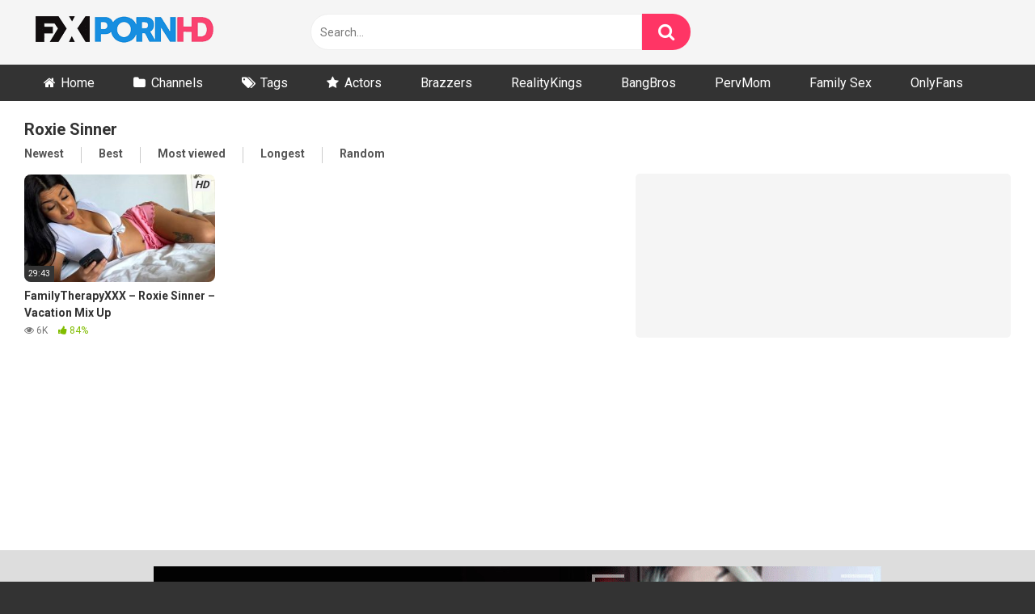

--- FILE ---
content_type: text/css
request_url: https://fxpornhd.com/wp-content/themes/ultimatube/style.css?ver=1.2.7.1747717669
body_size: 17950
content:
/*
Theme Name: UltimaTube
Theme URI: https://www.wp-script.com/adult-wordpress-themes/ultimatube/
Author: WP-Script
Author URI: https://www.wp-script.com
Description: The Ultimate Theme we have ever created.
Version: 1.2.7
License: GNU General Public License v2 or later
License URI: LICENSE
Text Domain: wpst
Tags:
*/

/*--------------------------------------------------------------
# Normalize
--------------------------------------------------------------*/
html {
	font-family: sans-serif;
	-webkit-text-size-adjust: 100%;
	-ms-text-size-adjust:     100%;
}

body {
	margin: 0;
}

.scroll-disabled {
	position: fixed;
    overflow: hidden;
}

article,
aside,
details,
figcaption,
figure,
footer,
header,
main,
menu,
nav,
section,
summary {
	display: block;
}

audio,
canvas,
progress,
video {
	display: inline-block;
	vertical-align: baseline;
}

audio:not([controls]) {
	display: none;
	height: 0;
}

[hidden],
template {
	display: none;
}

a {
	background-color: transparent;
	text-decoration: none;
	outline: 0;
}

a * {
	outline: 0;
}

a:active,
a:hover,
a:focus,
a:visited {
	outline: 0;
}

*:focus,
*:active,
*:visited,
*:hover {
	outline: 0;
}

button::-moz-focus-inner,
input[type="reset"]::-moz-focus-inner,
input[type="button"]::-moz-focus-inner,
input[type="submit"]::-moz-focus-inner,
select::-moz-focus-inner,
input[type="file"] > input[type="button"]::-moz-focus-inner {
    border: 0;
    outline : 0;
}

i {
	margin-right: 2px;
}

abbr[title] {
	border-bottom: 1px dotted;
}

b,
strong {
	font-weight: bold;
}

dfn {
	font-style: italic;
}

h1 {
	font-size: 2em;
	margin: 0.67em 0;
}

.site-title {
	margin: 0;
	font-size: 2em;
	font-weight: bold;
}

p.site-description {
	margin: 0 0 10px 10px;
	color: #555;
}

mark {
	background: #ff0;
	color: #000;
}

small {
	font-size: 80%;
}

sub,
sup {
	font-size: 75%;
	line-height: 0;
	position: relative;
	vertical-align: baseline;
}

sup {
	top: -0.5em;
}

sub {
	bottom: -0.25em;
}

img {
	border: 0;
}

svg:not(:root) {
	overflow: hidden;
}

figure {
	margin: 1em 40px;
}

hr {
	box-sizing: content-box;
	height: 0;
}

pre {
	overflow: auto;
}

code,
kbd,
pre,
samp {
	font-family: monospace, monospace;
	font-size: 1em;
}

button,
input,
optgroup,
select,
textarea {
	color: inherit;
	font: inherit;
	margin: 0;
	-webkit-border-radius: 5px;
	-moz-border-radius: 5px;
	border-radius: 5px;
}

button,
.button {
	overflow: visible;
	outline: none;
	border: none;
	-webkit-border-radius: 5px;
	-moz-border-radius: 5px;
	border-radius: 5px;
	padding: 10px 20px;
}

button,
select {
	text-transform: none;
}

button,
html input[type="button"],
input[type="reset"],
input[type="submit"] {
	-webkit-appearance: button;
	cursor: pointer;
}

button[disabled],
html input[disabled] {
	cursor: default;
}

button::-moz-focus-inner,
input::-moz-focus-inner {
	border: 0;
	padding: 0;
}

input {
	line-height: normal;
}

input[type="checkbox"],
input[type="radio"] {
	box-sizing: border-box;
	padding: 0;
}

input[type="number"]::-webkit-inner-spin-button,
input[type="number"]::-webkit-outer-spin-button {
	height: auto;
}

input[type="search"]::-webkit-search-cancel-button,
input[type="search"]::-webkit-search-decoration {
	-webkit-appearance: none;
}

.search-form label {
	width: auto;
}

fieldset {
	border: 1px solid #ddd;
	margin: 1.5em 0;
	padding: 1em 1.5em;
}

legend {
	border: 0;
	padding: 0 10px;
}

textarea {
	overflow: auto;
}

optgroup {
	font-weight: bold;
}

table {
	border-collapse: collapse;
	border-spacing: 0;
}

td,
th {
	padding: 0;
}

.text-center {
	text-align: center;
}

/*--------------------------------------------------------------
# Typography
--------------------------------------------------------------*/
body,
button,
input,
select,
textarea {
	font-size: 14px;
	line-height: 1.5;
	color: #333;
	font-family: 'Roboto', sans-serif;
	font-weight: 400;
}

select {
	cursor: pointer;
}

button,
.button,
.button:visited,
.button:focus {
	color: #fff;
}

.button-grey {
	background: #ddd!important;
	color: #333!important;
}

h1,
h2,
h3,
h4,
h5,
h6 {
	clear: both;
}

p {
	margin-bottom: 1em;
}

dfn,
cite,
em,
i {
	font-style: italic;
}

blockquote {
	margin: 0 1.5em;
}

address {
	margin: 0 0 1.5em;
}

pre {
	background: #eee;
	font-family: "Courier 10 Pitch", Courier, monospace;
	font-size: 15px;
	font-size: 0.9375rem;
	line-height: 1.6;
	margin-bottom: 1.6em;
	max-width: 100%;
	overflow: auto;
	padding: 1.6em;
}

code,
kbd,
tt,
var {
	font-family: Monaco, Consolas, "Andale Mono", "DejaVu Sans Mono", monospace;
	font-size: 15px;
	font-size: 0.9375rem;
}

abbr,
acronym {
	border-bottom: 1px dotted #666;
	cursor: help;
}

mark,
ins {
	background: #fff9c0;
	text-decoration: none;
}

big {
	font-size: 125%;
}

.padding-top-1 {
	padding-top: 1em;
}

.padding-top-2 {
	padding-top: 2em;
}

.padding-top-3 {
	padding-top: 3em;
}

.padding-top-4 {
	padding-top: 4em;
}

.padding-bottom-1 {
	padding-bottom: 1em;
}

.padding-bottom-2 {
	padding-bottom: 2em;
}

.padding-bottom-3 {
	padding-bottom: 3em;
}

.padding-bottom-4 {
	padding-bottom: 4em;
}

.margin-top-1 {
	margin-top: 1em;
}

.margin-top-2 {
	margin-top: 2em;
}

.margin-top-3 {
	margin-top: 3em;
}

.margin-top-4 {
	margin-top: 4em;
}

.margin-bottom-1 {
	margin-bottom: 1em;
}

.margin-bottom-2 {
	margin-bottom: 2em;
}

.margin-bottom-3 {
	margin-bottom: 3em;
}

.margin-bottom-4 {
	margin-bottom: 4em;
}

.label {
	background: #ddd;
	color: #333;
	padding: 5px 10px;
	-webkit-border-radius: 5px;
	-moz-border-radius: 5px;
	border-radius: 5px;
}

.label:hover,
.label:hover i {
	color: #fff;
}

h1.homepage-title {
	font-size: 20px;
	margin-bottom: 0;
}

.homepage-description {
	color: #aaa;
	font-size: 14px;
	margin-top: 5px;
	margin-bottom: 20px;
}

/*--------------------------------------------------------------
# Elements
--------------------------------------------------------------*/
html {
	box-sizing: border-box;
}

*,
*:before,
*:after { /* Inherit box-sizing to make it easier to change the property for components that leverage other behavior; see http://css-tricks.com/inheriting-box-sizing-probably-slightly-better-best-practice/ */
	box-sizing: inherit;
}

body {
	background-color: #333;
}

blockquote:before,
blockquote:after,
q:before,
q:after {
	content: "";
}

blockquote,
q {
	quotes: "" "";
}

hr {
	background-color: #ccc;
	border: 0;
	height: 1px;
	margin-bottom: 1.5em;
}

ul,
ol {
	margin: 0 0 1.5em;
}

ul {
	list-style: disc;
}

ol {
	list-style: decimal;
}

li > ul,
li > ol {
	margin-bottom: 0;
	margin-left: 1.5em;
}

dt {
	font-weight: bold;
}

dd {
	margin: 0 1.5em 1.5em;
}

img {
	height: auto; /* Make sure images are scaled correctly. */
	max-width: 100%; /* Adhere to container width. */
}

figure {
	margin: 1em 0; /* Extra wide images within figure tags don't overflow the content area. */
}

table {
	margin: 0 0 1.5em;
	width: 100%;
}

.row {
	max-width: 1350px;
	margin: 0 auto;
}

.width70 {
	width: 70%;
}

.width100 {
	width: 100%;
}

/*--------------------------------------------------------------
# Forms
--------------------------------------------------------------*/
.label:focus {
	color: #fff;
	outline: 0;
}

.widget_categories ul li a:before {
	content: "\f07b";
	font-family: fontAwesome;
	margin-right: 0.5em;
}

.widget_categories ul li:hover a:before {
	content: "\f07c";
	margin-right: 0.33em;
}

.widget_categories ul li a,
a.tag-cloud-link {
	margin: 0 0.25em 0.5em 0;
}

a.tag-cloud-link:before {
	content: "\f02b";
	font-family: fontAwesome;
	margin-right: 0.4em;
}

a.tag-cloud-link {
	display: inline-block;
}

a.tag-cloud-link:hover {
	color: #fff;
}

.widget a.tag-cloud-link {
	font-size: 0.9em!important;
}

button.large,
.button.large {
	font-size: 1.2em;
	padding: 0.75em 1em;
}

button:hover,
.button:hover,
input[type="button"]:hover,
input[type="reset"]:hover,
input[type="submit"]:hover,
.widget_categories ul li a,
.comment-reply-link:hover,
a.tag-cloud-link,
.template-actors li a {
	background-color: #333!important;
	transition: all 200ms linear;
	color: #fff;
	outline: none;
}

button:focus,
.button:focus,
input[type="button"]:focus,
input[type="reset"]:focus,
input[type="submit"]:focus,
button:active,
input[type="button"]:active,
input[type="reset"]:active,
input[type="submit"]:active {
	outline: none;
}

input[type="text"],
input[type="email"],
input[type="url"],
input[type="password"],
input[type="search"],
input[type="number"],
input[type="tel"],
input[type="range"],
input[type="date"],
input[type="month"],
input[type="week"],
input[type="time"],
input[type="datetime"],
input[type="datetime-local"],
input[type="color"],
select,
textarea,
.wp-editor-container {
	background-color: #fff;
	border: 1px solid #eee;
	color: #777;
	padding: 0 0.8em;
	height: 40px;
}

textarea {
	min-height: 60px;
	padding: 0.5em 0.8em;
}

.wp-editor-container {
	height: auto;
}

.label.secondary,
.pagination ul li a,
.mobile-pagination ul li span {
	background-color: #ccc!important;
	border-color: #ccc!important;
	outline: none;
	color: #333;
}

.pagination ul li a,
.mobile-pagination ul li span {
	font-weight: bold;
}

.pagination ul li a.current,
.pagination ul li a:hover {
	color: #fff;
}

input[type="text"]:focus,
input[type="email"]:focus,
input[type="url"]:focus,
input[type="password"]:focus,
input[type="search"]:focus,
input[type="number"]:focus,
input[type="tel"]:focus,
input[type="range"]:focus,
input[type="date"]:focus,
input[type="month"]:focus,
input[type="week"]:focus,
input[type="time"]:focus,
input[type="datetime"]:focus,
input[type="datetime-local"]:focus,
input[type="color"]:focus,
textarea:focus {
	color: #333;
	outline: 0;
	-webkit-transition: all 200ms linear;
    -ms-transition: all 200ms linear;
	transition: all 200ms linear;
}

textarea {
	width: 100%;
}

.alert {
    position: relative;
    padding: .75rem 1.25rem;
    margin-bottom: 1rem;
    border: 1px solid transparent;
    border-radius: .25rem;
}

.alert-success {
    color: #3c763d;
    background-color: #dff0d8;
    border-color: #d6e9c6;
}

.alert-info {
    color: #31708f;
    background-color: #d9edf7;
    border-color: #bce8f1;
}

.alert-warning {
    color: #8a6d3b;
    background-color: #fcf8e3;
    border-color: #faebcc;
}

.alert-danger {
    color: #721c24;
    background-color: #f8d7da;
    border-color: #f5c6cb;
}

/*--------------------------------------------------------------
# Navigation
--------------------------------------------------------------*/
/*--------------------------------------------------------------
## Links
--------------------------------------------------------------*/
a:hover,
a:focus,
a:active {
	color: #777;
}

a:focus {
	outline: thin dotted;
}

a.tag-cloud-link:focus {
	color: #fff;
}

a:hover,
a:active {
	outline: 0;
}

/*--------------------------------------------------------------
## Menus
--------------------------------------------------------------*/
#site-navigation,
#site-navigation ul,
#site-navigation ul li,
#site-navigation ul li a,
#site-navigation #head-mobile {
	border:0;
	list-style:none;
	line-height:1;
	display:block;
	position:relative;
	-webkit-box-sizing:border-box;
	-moz-box-sizing:border-box;
	box-sizing:border-box;
}

#site-navigation:after,
#site-navigation > ul:after {
	content:".";
	display:block;
	clear:both;
	visibility:hidden;
	line-height:0;
	height:0;
}

#site-navigation #head-mobile,
#site-navigation .button-nav {
	display:none;
}

#site-navigation {
	clear: both;
	display: block;
	float: left;
	width: 100%;
	height: 45px;
	line-height: 45px;
}

#site-navigation ul {
	max-width: 1350px;
    margin: 0 auto;
	/* z-index: 5000; */
	z-index: 5;
	padding: 0 30px;
	background: #333;
}

#site-navigation > ul > li {
	float:left;
}

#site-navigation ul #atmosphere {
	padding-left: 5px;
	margin-right: 15px;
	height: 45px;
    line-height: 45px;
}

#site-navigation ul #atmosphere:hover {
	cursor: pointer;
}

#site-navigation ul #atmosphere i {
	color: #fff;
	line-height: 45px;
}

#site-navigation ul #atmosphere i.fa-caret-down {
	font-size: 12px;
	margin-left: 3px;
}

#site-navigation > ul > li > a {
	display: block;
	padding: 0 1.5em;
	line-height: 45px;
	height: 45px;
	color: #fff;
	outline: 0;
	font-size: 16px;
}

#site-navigation > ul > li:hover > a {
	color:#ccc;
}

#site-navigation ul li.current-menu-item a {
	border-bottom-style: solid;
	border-bottom-width: 3px;
}

#site-navigation ul.sub-menu li.current-menu-item a {
	border: none;
}

#site-navigation > ul > li:hover,
#site-navigation ul li.current-menu-item:hover,
#site-navigation ul li.current-menu-item,
#site-navigation ul li.has-sub.current-menu-item:hover {
	-webkit-transition: all .3s ease;
	-ms-transition: all .3s ease;
	transition: all .3s ease;
}

#site-navigation > ul > li.menu-item-has-children > a:after {
	content: "\f0d7";
	font-family: fontAwesome;
	padding-left: 0.75em;
	font-size: 12px;
}

#site-navigation > ul > li.has-sub > a:hover:after {
	color: #fff;
}

#site-navigation ul ul {
	position: absolute;
	left: -9999px;
	background-color: #fff;
	min-width: 160px;
	box-shadow: 0 10px 30px 0 rgba(0,0,0,.15);
	padding: 10px 0;
	z-index: 99999;
	list-style: none;
	margin: 0;
	top: 40px;
	right: 0;
	-webkit-border-radius: 4px;
	-moz-border-radius: 4px;
	border-radius: 4px;
}

#site-navigation ul #atmosphere:hover ul {
	top: 40px;
    left: -10px;
}

#site-navigation ul ul li {
	height:0;
	-webkit-transition:all .25s ease;
	-ms-transition:all .25s ease;
	transition:all .25s ease;
}

#site-navigation ul ul li a:before {
	content: "";
}

#site-navigation li:hover > ul {
	left:auto;
}

#site-navigation li:hover > ul > li {
	height: 35px;
}

#site-navigation ul ul ul {
	margin-left: 100%;
	top: 0;
}
#site-navigation ul ul li a {
	padding: 10px 15px;
	white-space: nowrap;
	/* min-width: 150px; */
	text-decoration: none;
	font-weight: 400;
	color: #333;
}

#site-navigation ul ul li a:hover {
	background: #ddd;
}

#site-navigation ul #atmosphere ul li a {
	padding: 0 15px;
}

#site-navigation ul ul li:last-child > a,
#site-navigation ul ul li.last-item > a {
	border-bottom:0;
}

#site-navigation ul ul li.has-sub > a:after {
	content: "\f0da";
	font-family: fontAwesome;
	position: absolute;
	right: 11px;
}

#site-navigation ul ul li.has-sub > a:hover:after,
#site-navigation ul ul li.has-sub > a:focus:after {
	color: #fff;
}

#site-navigation ul ul li.has-sub:hover,
#site-navigation ul li.has-sub ul li.has-sub ul li:hover {
	background:#363636;
}

#site-navigation ul ul ul li.current-menu-item a {
	border-left:1px solid #333;
}

#site-navigation > ul > li.has-sub > ul > li.current-menu-item > a,
#site-navigation > ul ul > li.has-sub > ul > li.current-menu-item> a {
	border-top:1px solid #333;
}

/* @media screen and (max-width:1000px){
	#site-navigation {
		width:100%;
	}
	#site-navigation ul {
		background: #222;
		width:100%;
		padding-left: 0;
		display:none;
	}
	#site-navigation ul li {
		width:100%;
		border-bottom:1px solid #121212;
	}
	#site-navigation ul li:hover{
		background:#363636;
	}
	#site-navigation ul ul li,#site-navigation li:hover > ul > li{
		height:auto;
	}
	#site-navigation ul li a,#site-navigation ul ul li a{
		width:100%;
		border-bottom:0;
	}
	#site-navigation > ul > li{
		float:none;
	}
	#site-navigation ul ul li a{
		padding-left:25px;
	}
	#site-navigation ul ul li{
		background:#333!important;
	}
	#site-navigation ul ul li:hover{
		background:#363636!important;
	}
	#site-navigation ul ul ul li a{
		padding-left:35px
	}
	#site-navigation ul ul li a{
		color:#ddd;
		background:none
	}
	#site-navigation ul ul li:hover > a,
	#site-navigation ul ul li.active > a{
		color:#fff
	}
	#site-navigation ul ul,
	#site-navigation ul ul ul{
		position:relative;
		left:0;
		width:100%;
		margin:0;
		text-align:left
	}
	#site-navigation > ul > li.has-sub > a:after,
	#site-navigation > ul > li.has-sub > a:before,
	#site-navigation ul ul > li.has-sub > a:after,
	#site-navigation ul ul > li.has-sub > a:before{
		display:none
	}
	#site-navigation #head-mobile {
		display:block;
		padding:23px;
		color:#ddd;
		font-size:12px;
		font-weight:700
	}
	#site-navigation .button-nav{
		display: block;
		background-color: inherit;
		border: none;
		position:absolute;
		right:8px;
		top:0;
		cursor:pointer;
		height: 50px;
		line-height: 50px;
		width: 48px;
	}
	#site-navigation .button-nav:after{
		position:absolute;
		top:23px;
		right:14px;
		display:block;
		height:9px;
		width:20px;
		border-top:2px solid #dddddd;
		border-bottom:2px solid #dddddd;
		content:''}
	#site-navigation .button-nav:before{
		-webkit-transition:all .3s ease;
		-ms-transition:all .3s ease;
		transition:all .3s ease;
		position:absolute;
		top:16px;
		right:14px;
		display:block;
		height:2px;
		width:20px;
		background:#ddd;
		content:''
	}
	#site-navigation .button-nav.menu-opened:after{
		-webkit-transition:all .3s ease;
		-ms-transition:all .3s ease;
		transition:all .3s ease;
		top:23px;
		border:0;
		height:2px;
		width:19px;
		background:#fff;
		-webkit-transform:rotate(45deg);
		-moz-transform:rotate(45deg);
		-ms-transform:rotate(45deg);
		-o-transform:rotate(45deg);
		transform:rotate(45deg)
	}
	#site-navigation .button-nav.menu-opened:before{
		top:23px;
		background:#fff;
		width:19px;
		-webkit-transform:rotate(-45deg);
		-moz-transform:rotate(-45deg);
		-ms-transform:rotate(-45deg);
		-o-transform:rotate(-45deg);
		transform:rotate(-45deg)
	}
	#site-navigation .submenu-button{
		position:absolute;
		z-index:99;
		right:0;
		top:0;
		display:block;
		border-left:1px solid #121212;
		height:50px;
		width:48px;
		cursor:pointer
	}
	#site-navigation .submenu-button.submenu-opened{
		background:#262626
	}
	#site-navigation ul ul .submenu-button{
		height:34px;
		width:34px
	}
	#site-navigation .submenu-button:after{
		position:absolute;
		top:24px;
		right:19px;
		width:8px;
		height:2px;
		display:block;
		background:#ddd;
		content:''
	}
	#site-navigation ul ul .submenu-button:after{
		top:15px;
		right:13px
	}
	#site-navigation .submenu-button.submenu-opened:after{
		background:#fff
	}
	#site-navigation .submenu-button:before{
		position:absolute;
		top:21px;
		right:22px;
		display:block;
		width:2px;
		height:8px;
		background:#ddd;
		content:''
	}
	#site-navigation ul ul .submenu-button:before{
		top:12px;
		right:16px
	}
	#site-navigation .submenu-button.submenu-opened:before{
		display:none
	}
	#site-navigation ul ul ul li.active a{
		border-left:none
	}
	#site-navigation > ul > li.has-sub > ul > li.active > a,
	#site-navigation > ul ul > li.has-sub > ul > li.active > a{
		border-top:none
	}
} */

.search-menu-mobile {
	width: 80px;
}

.header-search-mobile {
	float: left;
	margin-right: 20px;
}

#menu-toggle i,
.header-search-mobile i {
	font-size: 30px;
}

.nav-menu a {
	color:#fff;
	text-decoration: none;
	padding: 10px 20px;
	width: 100%;
	display: block;
	outline: 0;
}

.nav-menu ul.sub-menu a,
#menu-popout .welcome-mobile ul.sub-menu a {
	padding: 10px 0;
}

.footer-menu-container {
	width: 100%;
}

.footer-menu-container ul {
	list-style: none;
	padding: 0;
	margin: 0;
	text-align: center;
}

.footer-menu-container ul li {
	display: inline;
	margin: 0 1em;
}

.footer-menu-container a {
	color: #333;
	font-weight: bold;
}

.site-main .comment-navigation,
.site-main .posts-navigation,
.site-main .post-navigation {
	margin: 0 0 1.5em;
	overflow: hidden;
}

.comment-navigation .nav-previous,
.posts-navigation .nav-previous,
.post-navigation .nav-previous {
	float: left;
	width: 50%;
}

.comment-navigation .nav-next,
.posts-navigation .nav-next,
.post-navigation .nav-next {
	float: right;
	text-align: right;
	width: 50%;
}

.pagination,
.mobile-pagination {
	clear: both;
	display: table;
	margin: 0 auto;
}

.mobile-pagination {
	display: none;
}

.pagination ul,
.mobile-pagination ul {
	list-style: none;
	overflow: hidden;
	padding: 2em 0 0 0;
}

.pagination ul li,
.mobile-pagination ul li {
	float: left;
	margin: 5px;
	display: block;
}

.pagination ul li a,
.mobile-pagination ul li span,
.mobile-pagination ul li a {
	display: block;
	padding: 15px 25px;
	-webkit-border-radius: 5px;
	-moz-border-radius: 5px;
	border-radius: 5px;
}

.mobile-pagination ul li.pagination-sep {
	background: transparent!important;
    padding: 15px 5px;
}

.mobile-pagination ul li.pagination-nav span,
.mobile-pagination ul li.pagination-nav a {
	padding: 10px 25px;
}

.mobile-pagination ul li.pagination-nav i {
	color: #fff!important;
	margin: 0;
	font-size: 29px;
}

.mobile-pagination ul li.pagination-nav.disabled {
	opacity: 0.40;
	filter: alpha(opacity =40);
}

/*--------------------------------------------------------------
# Tags Template
--------------------------------------------------------------*/
.template-tags h1 {
	margin-bottom: 30px;
}

.tags-letter-block {
	margin: 0 0 30px;
	border-bottom: 1px solid #ddd;
	padding-bottom: 30px;
}

.tags-letter-block .tag-letter {
	float: left;
    padding-top: 3px;
    padding-left: 8px;
    font-size: 18px;
    line-height: 32px;
    font-weight: 700;
    color: #333;
    text-transform: uppercase;
}

.tags-letter-block .tag-items {
	margin: 0 0 0 105px;
    -webkit-column-count: 5;
    -moz-column-count: 5;
    column-count: 5;
    -moz-column-gap: 10px;
    -webkit-column-gap: 10px;
    column-gap: 10px;
}

.tags-letter-block .tag-items .tag-item {
	display: block;
    list-style: none;
    text-overflow: ellipsis;
}

.tags-letter-block .tag-items .tag-item a {
    padding: 8px;
	display: inline-block;
	color: #777;
	outline: 0;
}

.tags-letter-block .tag-items .tag-item a:hover {
	background: #f5f5f5;
}

/*--------------------------------------------------------------
# Accessibility
--------------------------------------------------------------*/
/* Text meant only for screen readers. */
.screen-reader-text {
	clip: rect(1px, 1px, 1px, 1px);
	position: absolute !important;
	height: 1px;
	width: 1px;
	overflow: hidden;
	word-wrap: normal !important; /* Many screen reader and browser combinations announce broken words as they would appear visually. */
}

.screen-reader-text:focus {
	background-color: #f1f1f1;
	border-radius: 3px;
	box-shadow: 0 0 2px 2px rgba(0, 0, 0, 0.6);
	clip: auto !important;
	color: #21759b;
	display: block;
	font-size: 14px;
	font-size: 0.875rem;
	font-weight: bold;
	height: auto;
	left: 5px;
	line-height: normal;
	padding: 15px 23px 14px;
	text-decoration: none;
	top: 5px;
	width: auto;
	z-index: 100000; /* Above WP toolbar. */
}

/* Do not show the outline on the skip link target. */
#content[tabindex="-1"]:focus {
	outline: 0;
}

/*--------------------------------------------------------------
# Alignments
--------------------------------------------------------------*/
.alignleft {
	display: inline;
	float: left;
	margin-right: 1.5em;
}

.alignright {
	display: inline;
	float: right;
	margin-left: 1.5em;
}

.aligncenter {
	clear: both;
	display: block;
	margin-left: auto;
	margin-right: auto;
}

/*--------------------------------------------------------------
# Clearings
--------------------------------------------------------------*/
.clear:before,
.clear:after,
.entry-content:before,
.entry-content:after,
.comment-content:before,
.comment-content:after,
.site-header:before,
.site-header:after,
.site-content:before,
.site-content:after,
.site-footer:before,
.site-footer:after {
	content: "";
	display: table;
	table-layout: fixed;
}

.clear:after,
.entry-content:after,
.comment-content:after,
.site-header:after,
.site-content:after,
.site-footer:after {
	clear: both;
}

/*--------------------------------------------------------------
# Widgets
--------------------------------------------------------------*/
.widget {
	margin: 0 0 1.5em;
	position: relative;
}

.page-title,
.page .entry-title {
	margin: 0 0 1em;
}

.widget-title,
.page-title,
.page .entry-title,
.comments-title,
.comment-reply-title {
  	color: #333;
	padding: 0;
	margin: 0;
	font-size: 20px;
	font-weight: 700;
}

.comments-title,
.comment-reply-title {
	display: block;
	margin-bottom: 15px;
}

/* Make sure select elements fit in widgets. */
.widget select {
	max-width: 100%;
}

.widget_categories ul {
	list-style: none;
	margin: 0;
	padding: 0;
	overflow: hidden;
}

.widget_categories ul li a {
	display: inline-block;
	float: left;
	font-size: 0.9em;
	margin-right: 10px;
	outline: none;
}

.search-field {
	width: 72%;
	margin-left: 1px;
}

.widget_videos_listings {
	position: relative;
}

.more-videos {
	position: absolute;
	top: 0;
	right: 0;
	font-size: 14px;
	padding: 5px 10px;
}

.more-videos:hover,
.more-videos:hover span,
.more-videos span:hover {
	color: #fff;
}

.more-videos i {
	color: #555;
}

#sidebar .more-videos i,
.site-footer .more-videos i {
	position: relative;
	top: 1px;
}

/*--------------------------------------------------------------
# Content
--------------------------------------------------------------*/
/*--------------------------------------------------------------
## Posts and pages
--------------------------------------------------------------*/
.site-branding,
.site-content {
	background: #f5f5f5;
}

.site-title a {
	letter-spacing: -0.5px;
}

.site-branding .logo a {
	display: inline-block;
	color: #333;
	outline: none;
}

.site-branding .logo i {
	margin-right: 0;
}

.sticky {
	display: block;
}

/* body.single .hentry {
	margin: 0 15px 20px 0;
    padding: 30px 15px 30px 30px;
} */

img[data-src] {
    opacity: 0;
    -webkit-transition: opacity 1s;
    transition: opacity 1s
}

img[data-src].display-img {
    opacity: 1;
    -webkit-transition: opacity 1s;
    transition: opacity 1s
}

.page-header {
	margin-bottom: 10px;
	position: relative;
}

.videos-list {
	margin: 0 -5px 0;
	overflow: hidden;
}

.video-widget-container,
.video-list-content {
	overflow: hidden;
	position: relative;
}

.video-list-content {
	min-height: 420px;
}

/* .videos-list.with-happy {
	width: 60%;
	float: left;
} */

/* .video-widget-ad {
	width: 40%;
	float: right;
	display: flex;
	justify-content: center;
	align-items: center;
	background: #f5f5f5;
	margin: 4px 0 0;
	-webkit-border-radius: 5px;
	-moz-border-radius: 5px;
	border-radius: 5px;
} */

.thumb-block {
	float: left;
	display: inline-block;
}

.thumb-block .entry-header {
	font-weight: 700;
	height: 70px;
	overflow: hidden;
	color: #333;
	display: block;
	padding: 0.5em 0 0;
	font-size: 14px;
}

.thumb-block .photos-thumb {
	position: absolute;
    top: 0;
    left: 0;
    display: block;
    width: 100%;
    height: 100%;
}

.thumb-block .post-thumbnail {
	line-height: 0;
	position: relative;
	overflow: hidden;
    width: 100%;
    height: 0;
    background-color: #000;
    border-radius: 8px;
}

.thumb-block .post-thumbnail img {
	width: 100%;
}

.thumb-block .post-thumbnail .wpst-trailer {
	width: 100%;
}

.thumb-block .title {
	max-height: 43px;
    overflow: hidden;
    display: block;
}

.thumb-block .rating,
.thumb-block .views {
	font-size: 12px;
	font-weight: 400;
}

.thumb-block .rating {
	color: #81bd00;
}

.thumb-block .views {
	margin-right: 10px;
	color: #777;
}

.thumb-block .rating i,
.thumb-block .views i {
	margin: 0;
}

.rating-bar-meter {
	-webkit-transition: width 0.3s ease-in-out;
	-moz-transition: width 0.3s ease-in-out;
	-ms-transition: width 0.3s ease-in-out;
	-o-transition: width 0.3s ease-in-out;
	transition: width 0.3s ease-in-out;
}

.thumb-block .rating-bar-meter,
.thumb-block:hover .rating-bar i,
.thumb-block:hover .rating-bar span,
.thumb-block:hover .rating-bar.no-rate .rating-bar-meter {
	display: none;
}

.thumb-block:hover .rating-bar-meter {
	display: block;
}

.thumb-block:hover .rating-bar.no-rate i,
.thumb-block:hover .rating-bar.no-rate span {
	display: inline-block;
}

.no-thumb {
	background: #ddd;
}

.no-thumb span {
	color: #333;
	position: absolute;
	top: 50%;
  	left: 0;
	width: 100%;
	height: 100%;
	text-align: center;
	margin: auto;
	display: table;
}

span.duration,
span.hd-video {
    background: #333;
    color: #fff;
    position: absolute;
    bottom: 5px;
    left: 5px;
    padding: 0.2em 0.4em;
	font-size: 0.75em;
}

span.duration {
	left: 0;
	bottom: 0;
	padding: 0 5px;
	height: 20px;
	line-height: 20px;
}

span.hd-video {
	font-weight: 900;
	padding: 8px 3px;
	top: 5px;
	right: 5px;
	font-style: italic;
	left: inherit;
	bottom: inherit;
	font-size: 13px;
	background: #f5f5f5;
	color: #333;
	-webkit-border-radius: 3px;
	-moz-border-radius: 3px;
	border-radius: 3px;
}

.thumb-block:hover span.hd-video {
	color: #fff;
}

#sidebar span.hd-video {
	font-size: 0.65em;
	padding: 8px 3px;
}

.bx-wrapper span.hd-video {
	padding: 2px 5px;
}

span.duration i {
	position: relative;
	top: -1px;
}

.post-like {
	display: flex;
	justify-content: center;
}

.video-actions {
	background: #ddd;
	overflow: hidden;
	display: flex;
	justify-content: space-between;
}

#video-rate {
	width: 25%;
	margin: 10px 20px;
}

#video-links {
	margin: 15px 20px 0;
}

#video-links a {
	display: inline-block;
	color: #333;
	/* margin: 0 20px; */
	outline: 0;
}

#video-links a i {
	margin-right: 3px;
	color: #333;
}

.video-share {
	padding: 20px;
	border-bottom: 1px solid #ddd;
	display: none;
}

.video-share span.title {
	width: 130px;
	font-weight: bold;
	display: inline-block;
}

.video-share .share-buttons {
	display: inline-block;
}

.video-share .share-buttons i,
.social-share i {
	font-size: 20px;
	color: #fff;
	width: 40px;
	height: 40px;
	line-height: 40px;
	text-align: center;
	-webkit-border-radius: 100%;
	-moz-border-radius: 100%;
	border-radius: 100%;
}

.social-share a {
	outline: 0;
}

.social-share i {
	width: 35px;
	height: 35px;
	line-height: 35px;
	margin: 0 5px;
}

.video-share i#facebook,
.social-share .fa-facebook {
	background-color: #3b5998;
}

.video-share i#twitter,
.social-share .fa-twitter {
	background-color: #55acee;
}

.video-share i#googleplus,
.social-share .fa-google-plus {
	background-color: #dd4b39;
}

.video-share i#linkedin,
.social-share .fa-linkedin {
	background-color: #007bb5;
}

.video-share i#reddit,
.social-share .fa-reddit {
	background-color: #ff4500;
}

.video-share i#tumblr,
.social-share .fa-tumblr {
	background-color: #36465d;
}

.social-share .fa-youtube-play {
	background-color: #ff0000;
}

.social-share .fa-instagram {
	background: radial-gradient(circle at 30% 107%, #fdf497 0%, #fdf497 5%, #fd5949 45%,#d6249f 60%,#285AEB 90%);
}

.video-share i#odnoklassniki {
	background-color: #f7931e;
}

.video-share i#vk {
	background-color: #507299;
}

.video-share i#email {
	background-color: #777;
}

.video-share .share-buttons a {
	margin: 0 0.2rem;
	display: inline-block;
	outline: 0;
}

.video-share .share-buttons a:hover,
.social-share a:hover {
	-ms-filter: "progid:DXImageTransform.Microsoft.Alpha(Opacity=70)";
	filter: alpha(opacity=70);
	-moz-opacity: 0.7;
	-khtml-opacity: 0.7;
	opacity: 0.7;
}

.video-share-url {
	padding-left: 135px;
	margin-top: 20px;
}

.video-share .video-share-url #clickme {
	display: inline-block;
	margin: 0 5px 0 0;
	float: right;
	color: #333;
	outline: 0;
}

#temptext {
	position: fixed;
	left: 0;
	opacity: 0;
}

a#clickme {
    cursor: pointer;
}

#clickme i {
	color: #555;
}

.video-tags {
	padding: 20px;
	overflow: hidden;
}

.video-tags a {
	margin: 0 10px 10px 0;
	display: inline-block;
}

.video-tags a i {
	font-size: 14px;
	margin-right: 2px;
}

.video-description {
	padding: 0 20px 20px;
}

.video-description p {
	margin: 0;
	text-align: justify;
	font-size: 14px;
}

.video-description .more {
	margin-bottom: 0;
	overflow:hidden;
}

.morecontent span {
	display: none;
	outline: 0;
}

.morelink {
	display: block;
	text-align: right;
	padding: 5px 0;
	outline: 0;
	color: #333;
}

.morelink:visited,
.morelink:focus,
.morelink.less {
	outline: 0;
}

.morelink i {
	margin-right: 2px;
	font-size: 14px;
	position: relative;
	top: -1px;
}

.happy-header-mobile,
.happy-footer,
.happy-footer-mobile,
.happy-related-videos-mobile {
	background: #ddd;
	text-align: center;
	margin: 0 auto;
	font-size: 0;
	padding: 20px 0;
}

.happy-related-videos-mobile,
.happy-footer-mobile {
	display: none;
}

.post-like a {
	display: block;
	padding: 5px 10px;
	background: #fff;
	text-align: center;
	outline: 0;
	-webkit-border-radius: 5px;
	-moz-border-radius: 5px;
	border-radius: 5px;
}

.rating-likes-bar {
	width: 200px;
	text-align: center;
	font-size: 12px;
	padding: 0 10px;
}

.rating-bar,
.rating-bar-meter {
	height: 5px;
	background: #eee;
}

.categories-list .thumb-block .entry-header,
.actors-list .thumb-block .entry-header {
	height: 2em;
	overflow: hidden;
	font-size: 1em;
	padding: 0.25em 0 0;
	box-shadow: none;
	text-align: center;
}

.filters {
	margin-bottom: 10px;
	display: block;
}

.filter-title {
	display: none;
}

.filters a {
	font-weight: bold;
	font-size: 14px;
	color: #555;
	padding: 0 0 5px;
	margin: 0 20px;
	position: relative;
	outline: 0;
}

.filters a:first-child {
	margin-left: 0;
	padding-left: 0;
}

.filters a::before {
	content: '';
    position: absolute;
    display: block;
    top: 0;
    left: -22px;
    height: 20px;
    width: 1px;
    background-color: #ccc;
}

.filters a:first-child:before {
	content: none;
}

.filters a.active {
	border-bottom-width: 3px;
	border-bottom-style: solid;
}

#video-buttons i, span.post-like, .show-more i {
	color: #777;
}

.like #more:hover .grey-link {
	color: #fff;
}

.grey-link {
    color: #777;
    font-size: 1rem;
}

.like #more,
.dislike #less {
	color: #555;
}

.like #more i,
.dislike #less i {
	margin-right: 0;
}

span.post-like {
	font-size: 1.3em;
}

.tab-content > div {
	display: none;
}

.tab-content #video-about {
	display: block;
}

.entry-content,
.custom-content {
	padding: 30px 30px 60px;
}

.entry-content h1,
.custom-content h1 {
	margin-top: 0;
    border-bottom: 1px solid #ddd;
    padding-bottom: 10px;
    font-size: 26px;
    margin-bottom: 30px;
}

.entry-content #video-views {
	font-size: 0.875em;
	padding-bottom: 0.4em;
}

.entry-content #video-views span {
	font-size: 1.25em;
	font-weight: bold;
	color: #eee;
}

.entry-content .rating-bar-meter {
	width: 0%;
}

.edit-link {
	font-size: 0.875em;
}

#video-about p {
	font-size: 0.875em;
	line-height: 1.6em;
	margin-top: 0;
}

#video-author, #video-date, #video-actors {
	padding-bottom: 0.5em;
}

#video-author i, #video-date i, #video-actors i {
	color: #eee;
}

.advertising {
	text-align: center;
	margin: 1.25em 0 0;
	line-height: 0;
}

.sidebar-ads a {
	display: block;
}

.title-block {
	background: #fff;
	overflow: hidden;
}

.title-block h1.entry-title {
	margin: 0;
	padding: 20px;
	font-size: 20px;
	font-weight: 700;
	color: #333;
}

#video-tabs {
	position: relative;
	padding-top: 0.5em;
}

#video-tabs button.tab-link {
	background: none!important;
	border: none;
	box-shadow: none;
	border-bottom: 3px solid #555!important;
	padding: 0 2em 0.75em;
}

#video-tabs button.tab-link.active {
	border-bottom-style: solid;
	border-bottom-width: 3px;
}

.clear {
	clear: both;
}

.byline,
.updated:not(.published) {
	display: none;
}

.single .byline,
.group-blog .byline {
	display: inline;
}

.page-content,
.entry-summary {
	margin: 1.5em 0 0;
}

.page-links {
	clear: both;
	margin: 0 0 1.5em;
}

.with-aside {
	margin-left: 200px;
}

.archive-aside {
	position: relative;
    float: left;
    width: 170px;
    margin-left: -200px;
	padding: 30px 0 30px 30px;
}

.aside-filters span {
	display: block;
}

.aside-filters span a {
	color: #333;
	display: block;
	padding: 5px 10px;
	-webkit-border-radius: 5px;
	-moz-border-radius: 5px;
	border-radius: 5px;
	outline: 0;
}

.archive-aside a.active,
.archive-aside a:hover {
	background: #eaeaea;
}

.archive-aside a.active {
	font-weight: bold;
}

.aside-filters span i {
	width: 15px;
	font-size: 14px;
}

.aside-filters span i.fa-fire {
	position: relative;
	left: 2px;
}

.aside-filters span i.fa-star {
	position: relative;
	top: -1px;
}

.aside-block {
	border-bottom: 1px solid #ddd;
    margin-bottom: 20px;
    padding-bottom: 20px;
}

.archive-aside div:last-child {
	border: none;
}

.archive-aside h3 {
	margin: 0 0 10px;
}

.archive-aside a {
	color: #333;
	display: block;
	padding: 5px 10px;
	outline: 0;
	-webkit-border-radius: 5px;
	-moz-border-radius: 5px;
	border-radius: 5px;
}

.archive-aside a.show-all-link {
	font-weight: bold;
}

.archive-aside a.show-all-link i {
	margin-left: 4px;
}

.archive-content {
	position: relative;
    padding: 20px 30px 50px;
    float: right;
	background: #fff;
	width: 100%;
}

.clearfix-after:after {
    content: ' ';
    height: 0;
    width: 100%;
    overflow: hidden;
    clear: both;
    display: block;
}

.footer-widget-zone {
	padding: 30px 30px 10px;
	background: #eee;
	width: 100%;
	clear: both;
	margin: 0;
	overflow: hidden;
}

.site-footer {
	padding: 30px 10px;
	clear: both;
	width: 100%;
	background: #f5f5f5;
}

.site-footer .row,
.footer-widget-zone .row {
	padding: 0 1.5em;
}

.site-footer .widget-title {
	box-shadow: none;
	margin-top: 0;
}

.site-footer .site-info {
	clear: both;
	text-align: center;
	font-size: 0.9em;
	margin-top: 20px;
}

.footer-widget-zone .one-column-footer .widget {
	width: 100%;
}

.footer-widget-zone .two-columns-footer .widget {
	width: 48%;
	margin: 0 4% 0 0;
	float: left;
}

.footer-widget-zone .three-columns-footer .widget {
	width: 30%;
	margin: 0 5% 0 0;
	float: left;
}

.footer-widget-zone .four-columns-footer .widget {
	width: 22%;
	margin: 0 4% 0 0;
	float: left;
}

.footer-widget-zone .two-columns-footer .widget:nth-child(2n),
.footer-widget-zone .three-columns-footer .widget:nth-child(3n),
.footer-widget-zone .four-columns-footer .widget:nth-child(4n) {
	margin-right: 0;
}

.logo-footer {
	text-align: center;
	padding-top: 2em;
}

.logo-footer a {
	display: inline-block;
	max-width: 12.5em;
}

.social-share {
	text-align: center;
	margin: 20px auto 0;
}

.video-js .vjs-play-control,
.vjs-fullscreen-control,
.vjs-fullscreen-control:hover,
.vjs-mute-control,
.vjs-mute-control:hover,
.video-js button {
	background: none!important;
	box-shadow: none;
}

.video-js .vjs-control-bar {
	background: rgba(0,0,0,0.7);
}

.vjs-button > .vjs-icon-placeholder:before {
    font-size: 2.2em;
    line-height: 1.37em;
}

.vjs-quality-selector .vjs-icon-placeholder:before {
    content: '\f110';
    font-family: VideoJS;
    font-weight: normal;
    font-style: normal;
    font-size: 1.8em;
    line-height: 1.67em;
}

.video-js .vjs-big-play-button {
    font-size: 5em;
}

.video-js .vjs-duration, .vjs-no-flex .vjs-duration {
	display: block;
}

.vjs-poster {
	background-size: cover;
}

/* .video-js .vjs-progress-holder {
	height: 30px;
} */

.video-player {
	position: relative;
}

.video-player-area {
	background: #eee;
}

.video-player-area h1 {
	font-size: 18px;
	margin: 0 0 10px;
}

.video-player-area .video-infos {
	padding: 20px;
	display: flex;
	justify-content: space-between;
}

.video-player-area .video-infos h1 {
	border: none;
	padding: 0;
}

.video-player-area .video-infos .views i {
	margin-right: 2px;
}

.video-player-area .video-infos .tracking-btn a {
	color: #fff;
	display: inline-block;
}

.responsive-player {
	position: relative;
	padding-bottom: 56.25%; /* 16:9 */
	/*padding-top: 25px;*/
	height: 0;
}

.responsive-player iframe,
.responsive-player .fluid_video_wrapper,
.responsive-player .video-js {
	position: absolute;
	top: 0;
	left: 0;
	width: 100%;
	height: 100%;
}

/* .fluid_video_wrapper {
	width: 100%!important;
	height: 100%!important;
} */

.fluid_video_wrapper #my-video {
	cursor: pointer;
}

.vjs-tech,
.video-player,
.video-js {
	outline: none;
}

/* .vjs-big-play-centered .vjs-big-play-button {
	-ms-filter: "progid:DXImageTransform.Microsoft.Alpha(Opacity=70)";
	filter: alpha(opacity=70);
	-moz-opacity: 0.7;
	-khtml-opacity: 0.7;
	opacity: 0.7;
}

.video-js .vjs-big-play-button {
	font-size: 5em;
} */

.video-js .vjs-control:focus::before, .video-js .vjs-control:hover::before, .video-js .vjs-control:focus {
    outline: 0;
}

.video-js .vjs-play-progress::before {
	display: none;
}

.logo-watermark-img {
	position: absolute;
	-ms-filter: "progid:DXImageTransform.Microsoft.Alpha(Opacity=70)";
	filter: alpha(opacity=70);
	-moz-opacity: 0.7;
	-khtml-opacity: 0.7;
	opacity: 0.7;
}

#logo-watermark .top-left {
	top: 1em;
	left: 1em;
}
#logo-watermark .top-right {
	top: 1em;
	right: 1em;
}
#logo-watermark .bottom-left {
	bottom: 3em;
	left: 2em;
}
#logo-watermark .bottom-right {
	bottom: 3em;
	right: 2em;
}

.grayscale {
	-webkit-filter: saturate(0);
	filter: saturate(0);
}

.logo_maintain_display img {
	max-width: 20%;
}

.happy-inside-player {
	position: absolute;
    top: 50%;
    left: 50%;
    transform: translate(-50%, -50%);
    z-index: 400;
    display: flex;
    width: 100%;
    justify-content: center;
    align-items: center;
    padding-bottom: 40px;
}

.happy-inside-player a {
	display: block;
}

.happy-inside-player .zone-1,
.happy-inside-player .zone-2  {
	align-self: center;
	width: 300px;
	font-size: 0;
}

.close-text {
	position: absolute;
    bottom: 0;
    left: 50%;
    transform: translate(-50%, 0);
    padding: 0 12px;
    height: 40px;
}

.happy-under-player {
	background: #333;
	text-align: center;
	padding: 10px 0;
}

.happy-under-player .under-player-mobile {
	display: none;
}

.happy-under-player a {
	display: block;
	line-height: 0;
}

#video-share {
	padding-top: 1em;
}

#sidebar {
	margin: 30px 30px 0 0;
}

.under-video-block {
	overflow: hidden;
	padding: 0 30px 30px;
	border-bottom: 1px solid #ddd;
}

.under-video-block .video-archive-ad {
	background: #fff;
}

.custom-content .under-video-block {
	padding: 0;
}

.under-video-block .show-more-related a.button {
	display: table;
	margin: 10px auto;
	text-align: center;
}

.under-video-block h2 {
	margin-top: 0;
}

.notfound-videos {
	margin-top: 2em;
}

.archive-description p {
	font-size: 14px;
	-ms-filter: "progid:DXImageTransform.Microsoft.Alpha(Opacity=70)";
	filter: alpha(opacity=70);
	-moz-opacity: 0.7;
	-khtml-opacity: 0.7;
	opacity: 0.7;
	text-align: justify;
	margin: 10px 0;
}

/******************/
/****** BLOG ******/
/******************/
.blog-article {
	width: 100%;
	display: inline-block;
	clear: both;
	margin: 20px 0;
}

.blog-article h2 {
	margin-top: 0;
	margin-bottom: 0;
}

.blog-article .col-2 p {
	margin-top: 5px;
}

.blog-article .entry-meta {
	font-size: 14px;
	font-style: italic;
	color: #999;
}

/********************/
/****** PHOTOS ******/
/********************/
.photo-content .gallery figure,
.photo-content .wp-block-gallery figure {
	margin: 0;
	overflow: hidden;
}

.photo-content .gallery figure .gallery-icon,
.photo-content .wp-block-gallery figure .gallery-icon {
	position: relative;
	overflow: hidden;
}

.photo-content .gallery figure a,
.photo-content .wp-block-gallery figure a {
	outline: 0;
	display: block;
}

.photo-content .gallery figure a img,
.photo-content .wp-block-gallery figure a img {
	width: 100%;
	vertical-align: top;
	-webkit-transition: 0.6s ease;
	transition: 0.6s ease;
	-ms-transition: 0.6s ease;
}

.photo-content .gallery figure .gallery-icon:hover img,
.photo-content .wp-block-gallery figure .gallery-icon:hover img {
	-webkit-transform: scale(1.2);
 	transform: scale(1.2);
}

.photo-content {
	text-align: center;
	position: relative;
	z-index: 0;
}

.photo-content .prev-photo i,
.photo-content .next-photo i {
	position: absolute;
	top: 50%;
	transform: translateY(-50%);
	left: 0;
	font-size: 80px;
	margin-right: 0;
	background: rgba(0,0,0,0.8);
	padding: 30px 15px;
	display: none;
}

.photo-content .next-photo i {
	left: inherit;
	right: 0;
}

.photos-count {
	position: absolute;
    top: 0;
    right: 0;
    color: #fff;
    padding: 5px 8px;
	background: rgba(0,0,0,0.6);
	font-size: 0.9rem;
}

.photos-count i {
	-webkit-transition: all .2s ease-in-out;
    -moz-transition: all .2s ease-in-out;
    -ms-transition: all .2s ease-in-out;
    -o-transition: all .2s ease-in-out;
    transition: all .2s ease-in-out;
}

.fancybox-caption {
	text-align: center;
	font-size: 18px;
}

.gallery-caption {
	display: none;
}

.photo-bg {
	margin-bottom: 10px;
}

/*--------------------------------------------------------------
## Breadcrumbs
--------------------------------------------------------------*/
.breadcrumbs-area {
	background: #333;
	height: 30px;
	line-height: 28px;
	background-color: #333!important;
	background: -moz-linear-gradient(top, rgba(0,0,0,0.3) 0%, rgba(0,0,0,0) 70%); /* FF3.6-15 */
	background: -webkit-linear-gradient(top, rgba(0,0,0,0.3) 0%,rgba(0,0,0,0) 70%); /* Chrome10-25,Safari5.1-6 */
	background: linear-gradient(to bottom, rgba(0,0,0,0.3) 0%,rgba(0,0,0,0) 70%); /* W3C, IE10+, FF16+, Chrome26+, Opera12+, Safari7+ */
	border: 1px solid #333;
	border-left: none;
	border-right: none;
	margin-bottom: 1em;
}

#breadcrumbs {
    list-style: none;
	/*margin: 0 0 1em;*/
	overflow: hidden;
	font-size: 0.8em!important;
	text-align: left;
	margin: 0;
	padding: 0 2em;
}

#breadcrumbs li {
    display: inline-block;
    vertical-align: middle;
    margin-right: 0.4em;
}

#breadcrumbs li.separator {
	margin-left: 0.3em;
}

#breadcrumbs li.item-current .bread-current {
	color: #eee;
	font-weight: 400;
}

/*--------------------------------------------------------------
## Back to top
--------------------------------------------------------------*/
#back-to-top {
    position: fixed;
    bottom: 40px;
    right: 40px;
    z-index: 9999;
    text-align: center;
    cursor: pointer;
    text-decoration: none;
    transition: opacity 0.2s ease-out;
    opacity: 0;
}

#back-to-top i {
	position: relative;
	top: -1px;
}

#back-to-top.show {
    opacity: 1;
}

#back-to-top i {
	margin-right: 0;
}

/*--------------------------------------------------------------
## Template actors
--------------------------------------------------------------*/
.first-letter {
	display: block;
	font-size: 2rem;
	font-weight: 600;
}

.template-actors {
	list-style: none;
	margin: 0 0 1em;
	padding: 0;
	overflow: hidden;
	clear: both;
}

.template-actors li a {
	display: inline-block;
    float: left;
    font-size: 0.9em;
    margin-right: 1em;
	outline: none;
}

/*--------------------------------------------------------------
## Login register popup
--------------------------------------------------------------*/
.membership a {
	display: block;
	float: left;
	padding: 0 10px;
	height: 45px;
	line-height: 45px;
	margin: 0 10px;
	font-size: 18px;
	color: #333;
}

.membership a.button {
	color: #fff;
	padding: 0 20px;
}

.membership ul {
	display: none;
	position: absolute;
	background-color: #fff;
	min-width: 160px;
	box-shadow: 0 10px 30px 0 rgba(0,0,0,.15);
	padding: 10px 0;
	z-index: 99999;
	list-style: none;
	margin: 0;
	top: 100%;
	right: 0;
	-webkit-border-radius: 4px;
	-moz-border-radius: 4px;
	border-radius: 4px;
}

.membership .welcome,
.membership-mobile .welcome-mobile {
	cursor: pointer;
	position: relative;
	display: inline-block;
	line-height: 33px;
}

.membership .welcome img,
.membership-mobile .welcome-mobile img {
	-webkit-border-radius: 100%;
	-moz-border-radius: 100%;
	border-radius: 100%;
    width: 35px;
    height: 35px;
    float: left;
    margin-right: 8px;
}

.membership .welcome i {
	margin-left: 5px;
	font-size: 12px;
	position: relative;
	top: -1px;
	margin-right: 3px;
}

.membership .welcome:hover > ul {
	display: block;
}

.membership ul li {
	padding: 0 15px;
	overflow: hidden;
}

.membership ul li:hover {
	background: #ddd;
}

.membership ul a {
	font-size: 14px;
	padding: 0;
	margin: 5px 0;
	display: block;
    width: 100%;
}

.membership-mobile {
	display: flex;
	justify-content: space-between;
	padding: 20px 10px;
	border-bottom: 1px solid #555;
}

.membership-mobile ul.sub-menu {
	margin-bottom: 0;
}

.membership-mobile a.login {
	padding: 3px 10px;
	margin: 0 5px;
	font-size: 14px;
	font-weight: bold;
	display: block;
	width: 100%;
	white-space: nowrap;
	text-align: center;
}

.membership-mobile .welcome-mobile {
	width: 100%;
	padding: 0 10px;
}

.membership-mobile .welcome-mobile a:after,
.membership-mobile .welcome-mobile i.fa-caret-down {
	float: right;
	position: relative;
	top: 10px;
	font-size: inherit;
}

.membership-mobile .welcome-mobile i {
	margin-right: 5px;
}

.modal {
    position: fixed;
    top: 0;
    right: 0;
    bottom: 0;
    left: 0;
    z-index: 99999;
    display: none;
    overflow: hidden;
    -webkit-overflow-scrolling: touch;
    outline: 0;
}
.fade {
    opacity: 0;
    -webkit-transition: opacity .15s linear;
    -o-transition: opacity .15s linear;
    transition: opacity .15s linear;
}
.fade.in {
    opacity: 1;
}
.modal-dialog {
    position: relative;
    width: auto;
    margin: 30px 10px;
}
.modal.fade .modal-dialog {
    -webkit-transition: -webkit-transform .3s ease-out;
    -o-transition: -o-transform .3s ease-out;
    transition: transform .3s ease-out;
    -webkit-transform: translate(0,-25%);
    -ms-transform: translate(0,-25%);
    -o-transform: translate(0,-25%);
    transform: translate(0,-25%);
}
.modal.in .modal-dialog {
    -webkit-transform: translate(0,0);
    -ms-transform: translate(0,0);
    -o-transform: translate(0,0);
    transform: translate(0,0);
}
.modal-content {
    position: relative;
    background-color: #f5f5f5;
    -webkit-background-clip: padding-box;
    background-clip: padding-box;
    border: none;
    outline: 0;
}
.modal-body {
    position: relative;
    padding: 40px;
}
.modal-body label {
	display: block;
	font-size: 0.875em;
	margin-bottom: 5px;
}
.modal-body input {
	display: block;
	width: 100%;
}
.modal-body .lost-password a {
	font-size: 0.875em;
}
.wpst-reset-password p {
	font-size: 0.875em;
}
.modal-footer {
    padding: 20px 40px;
    text-align: center;
    border-top: 1px solid #ddd;
}
.modal-backdrop {
    position: fixed;
    top: 0;
    right: 0;
    bottom: 0;
    left: 0;
    z-index: 1040;
    background-color: #000;
}
.modal-backdrop.fade {
    filter: alpha(opacity=0);
    opacity: 0;
}
.modal-backdrop.in {
    filter: alpha(opacity=50);
    opacity: .5;
}
.wpst-register, .wpst-login, .wpst-reset-password, .wpst-register-footer, .wpst-login-footer {
    display: none;
}
div[data-active-tab="#wpst-reset-password"] .wpst-reset-password,
div[data-active-tab="#wpst-reset-password"] .wpst-login-footer,
div[data-active-tab="#wpst-login"] .wpst-login,
div[data-active-tab="#wpst-register"] .wpst-register,
div[data-active-tab="#wpst-register"] .wpst-login-footer,
div[data-active-tab="#wpst-login"] .wpst-register-footer {
    display: block;
}
.wpst-loading {
    display: none;
}
.alert>p, .alert>ul {
    margin-bottom: 0;
}

#wpst-user-modal h3 {
	clear: none;
	margin: 0 0 10px;
	padding-bottom: 5px;
	color: #333;
}
.form-field {
	margin: 20px 0;
    position: relative;
}
@media (min-width: 768px) {
	.modal-dialog {
	    width: 600px;
	    margin: 70px auto;
	}
	.modal-content {
	    -webkit-box-shadow: 0 5px 15px rgba(0,0,0,.5);
	    box-shadow: 0 5px 15px rgba(0,0,0,.5);
	}
}

#wpst-user-modal a.close {
    position: absolute;
    top: 10px;
    right: 10px;
    font-size: 20px;
    background: none;
}

/*--------------------------------------------------------------
## Template video submit
--------------------------------------------------------------*/
.video-submit-area label {
	display: block;
	margin-bottom: 10px;
	font-weight: bold;
}

.video-submit-area input,
.video-submit-area textarea {
	display: block;
	width: 100%;
	margin-bottom: 1.5em;
}

.video-submit-area input::placeholder,
.video-submit-area input:-ms-input-placeholder,
.video-submit-area input::-ms-input-placeholder,
.video-submit-area textarea::placeholder,
.video-submit-area textarea:-ms-input-placeholder,
.video-submit-area textarea::-ms-input-placeholder {
	opacity: 0.70;
	filter: alpha(opacity =70);
}

.video-submit-area textarea {
	min-height: 170px;
}

.video-submit-area select {
	display: block;
	margin-bottom: 1.5em;
}

.video-submit-area .duration-col {
	float: left;
	margin-right: 1em;
}

.video-submit-area .g-recaptcha {
	margin-bottom: 1em;
}

form#SubmitVideo,
form#edit-user {
	max-width: 700px;
    margin: 0 auto;
}

/*--------------------------------------------------------------
## Template my profile
--------------------------------------------------------------*/
.wpst_form {
	padding: 1em 2em;
	background: #111;
	border: 1px solid #252525;
	border-top: none;
}

.wpst_form input {
	display: block;
	width: 100%;
}

.wpst_form p {
	padding: 0 0 1em;
}

#wpst_theme_pro_login_submit,
#wpst_theme_pro_registration_form input.button {
	padding: 0.5em 1em;
	margin-top: 1.5em;
}

.page-template-template-my-profile h4 {
	margin-bottom: 0;
}

#edit-user label {
	display: block;
	margin-top: 1em;
	padding-bottom: 5px;
}

#edit-user input {
	margin-bottom: 1em;
}

#edit-user input,
#edit-user select {
	display: block;
	width: 100%;
}

#edit-user #updateuser {
	padding: 0.75em 1em;
	width: auto;
}

/*--------------------------------------------------------------
## My channel
--------------------------------------------------------------*/
.author-channel-img {
	margin-right: 20px;
}

.author-channel-img img {
	width: 85px;
	height: 85px;
	-webkit-border-radius: 5px;
	-moz-border-radius: 5px;
	border-radius: 5px;
}

.author-channel-img,
.author-channel-name {
	display: inline-block;
}

.author-header {
	display: flex;
	align-items: center;
}

.author-header h1 {
	margin-bottom: 0;
}

.author-header .author-video-count {
	margin-bottom: 10px;
}

/*--------------------------------------------------------------
## Menu icon
--------------------------------------------------------------*/
.home-icon a:before,
.cat-icon a:before,
.tag-icon a:before,
.star-icon a:before,
.blog-icon a:before,
.video-icon a:before,
.link-icon a:before,
.photo-icon a:before {
	font-family: fontAwesome;
	margin-right: 0.4em;
}

.home-icon a:before {
	content: "\f015";
}

.cat-icon a:before {
	content: "\f07b";
}

.tag-icon a:before {
	content: "\f02c";
}

.star-icon a:before {
	content: "\f005";
}

.blog-icon a:before {
	content: "\f044";
}

.video-icon a:before {
	content: "\f144";
}

.link-icon a:before {
	content: "\f0c1";
}

.photo-icon a:before {
	content: "\f03e";
}


/*--------------------------------------------------------------
## Style
--------------------------------------------------------------*/
.widget-title {
	margin: 0 0 5px;
}

h1.widget-title i {
	margin-right: 0.4em;
}

body.search h1.widget-title {
	display: inline-block;
}

.search-video-number {
	font-size: 20px;
	margin-left: 10px;
	color: #aaa;
}

.widget-area .widget-title {
	margin-top: 1em;
}

.fa-input {
  font-family: FontAwesome, 'Helvetica Neue', Helvetica, Arial, sans-serif;
}

/*--------------------------------------------------------------
## Comments
--------------------------------------------------------------*/
#comments {
	padding: 30px;
	overflow: hidden;
}

.custom-content #comments {
	padding: 30px 0;
}

.comment-list {
	list-style: none;
}

.comment-content a {
	word-wrap: break-word;
}

.bypostauthor {
	display: block;
}

.comment-respond {
	max-width: 900px;
}

.comment-respond label {
	background: none;
	display: block;
	margin-bottom: 5px;
	padding: 0;
}

h3.comment-reply-title {
	font-size: 18px;
}

.comment-notes {
	font-size: 0.9em;
    font-style: italic;
    padding: 0;
    margin: 5px 0 20px;
}

.comment-form-comment textarea {
	min-height: 210px;
}

.comment-reply-link {
	font-size: 0.8em;
}

.comment-author img {
	position: relative;
	top: 5px;
	margin-right: 3px;
	-webkit-border-radius: 20px;
	-moz-border-radius: 20px;
	border-radius: 20px;
}

.comment-metadata {
	font-size: 0.8em;
}

.comment-form-comment.full-width {
	margin-bottom: 10px;
}

.comment-form-comment {
	width: 50%;
	float: left;
	margin-right: 30px;
	margin-bottom: 19px;
}

.comment-form-author,
.comment-form-email,
.comment-form-url {
	float: left;
	margin-bottom: 19px;
}

#comments p.form-submit {
	clear: both;
	display: block;
}


/*--------------------------------------------------------------
# Infinite scroll
--------------------------------------------------------------*/
/* Globally hidden elements when Infinite Scroll is supported and in use. */
.infinite-scroll .posts-navigation, /* Older / Newer Posts Navigation (always hidden) */
.infinite-scroll.neverending .site-footer { /* Theme Footer (when set to scrolling) */
	display: none;
}

/* When Infinite Scroll has reached its end we need to re-display elements that were hidden (via .neverending) before. */
.infinity-end.neverending .site-footer {
	display: block;
}

/*--------------------------------------------------------------
# Media
--------------------------------------------------------------*/
.page-content .wp-smiley,
.entry-content .wp-smiley,
.comment-content .wp-smiley {
	border: none;
	margin-bottom: 0;
	margin-top: 0;
	padding: 0;
}

/* Make sure embeds and iframes fit their containers. */
embed,
iframe,
object {
	max-width: 100%;
}

/*--------------------------------------------------------------
## Captions
--------------------------------------------------------------*/
.wp-caption {
	margin-bottom: 1.5em;
	max-width: 100%;
}

.wp-caption img[class*="wp-image-"] {
	display: block;
	margin-left: auto;
	margin-right: auto;
}

.wp-caption .wp-caption-text {
	margin: 0.8075em 0;
}

.wp-caption-text {
	text-align: center;
}

/*--------------------------------------------------------------
## Galleries
--------------------------------------------------------------*/
.gallery,
.wp-block-gallery {
	margin-bottom: 1.5em;
	opacity:0;
	-webkit-transition: opacity 0.3s ease-in-out;
	-moz-transition: opacity 0.3s ease-in-out;
	-ms-transition: opacity 0.3s ease-in-out;
	-o-transition: opacity 0.3s ease-in-out;
	transition: opacity 0.3s ease-in-out;
}

.gallery-item {
	display: inline-block;
	text-align: center;
	vertical-align: top;
	width: 100%;
}

.gallery-columns-2 .gallery-item {
	max-width: 50%;
}

.gallery-columns-3 .gallery-item {
	max-width: 33.33%;
}

.gallery-columns-4 .gallery-item {
	max-width: 25%;
}

.gallery-columns-5 .gallery-item {
	max-width: 20%;
}

.gallery-columns-6 .gallery-item {
	max-width: 16.66%;
}

.gallery-columns-7 .gallery-item {
	max-width: 14.28%;
}

.gallery-columns-8 .gallery-item {
	max-width: 12.5%;
}

.gallery-columns-9 .gallery-item {
	max-width: 11.11%;
}

.fancybox-navigation {
	cursor: pointer;
}

.fancybox-navigation .fancybox-button--arrow_left,
.fancybox-navigation .fancybox-button--arrow_right {
	padding: 0!important;
}


/****************/
/* MEDIAQUERIES */
/****************/

/* Extra small devices (portrait phones, less than 576px) */
@media (max-width: 575.98px) {

	/** DISPLAY NONE */
	#site-navigation .membership ul.sub-menu,
	.more-videos span,
	.archive-aside,
	.sidebar-ads,
	.happy-inside-player,
	.under-player-desktop,
	.video-archive-ad,
	.prev-photo,
	.next-photo,
	.happy-footer {
		display: none;
	}

	/** DISPLAY BLOCK */
	.happy-under-player .under-player-mobile,
	.happy-related-videos-mobile,
	.happy-footer-mobile,
	.author-header,
	/* .filters a.filter-title:hover .filters-list, */
	.filter-title,
	.mobile-pagination {
		display: block;
	}

	.scroll-disabled {
		position: inherit;
	}

	#site-navigation {
		position: fixed;
		height: 100%;
		width: 250px;
		background:rgba(51,51,51,0.98);
		color: white;
		top: 80px;
		right: -250px;
		overflow: auto;
		z-index: 99998;
	}

	#site-navigation .membership {
		display: flex;
		justify-content: space-between;
		padding: 20px 10px;
		border-bottom: 1px solid #555;
	}

	.membership .welcome i {
		position: relative;
		top: -1px;
		margin-right: 5px;
	}

	.membership .login {
		width: 100%;
		margin: 0 5px;
	}

	.membership .login a {
		background: #ddd;
		padding: 0 10px;
		margin: 0;
		height: 30px;
		line-height: 30px;
		font-size: 14px;
		font-weight: bold;
		display: block;
		width: 100%;
		white-space: nowrap;
		text-align: center;
		-webkit-border-radius: 5px;
		-moz-border-radius: 5px;
		border-radius: 5px;
	}

	#site-navigation .membership ul {
		top: 10px;
		background: transparent;
		min-width: auto;
		box-shadow: none;
		left: 0;
		right: inherit;
		-webkit-border-radius: 0;
		-moz-border-radius: 0;
		border-radius: 0;
	}

	#site-navigation .membership ul li {
		padding: 0;
	}

	#site-navigation .membership ul li a {
		color: #fff;
		padding: 15px 0;
	}

	#site-navigation .membership .welcome {
		width: 100%;
    	padding: 0 10px;
	}

	.membership .welcome a:after, .membership .welcome i.fa-caret-down {
		float: right;
		position: relative;
		top: 10px;
		font-size: inherit;
	}

	body.logged-in #site-navigation.admin-topbar-displayed {
		top: 112px;
	}

	#site-navigation ul {
		list-style: none;
		margin: 0;
		padding: 10px 0;
	}

	#site-navigation > ul > li {
		float: none;
		width: 100%;
	}

	#site-navigation > ul > li > a {
		color: #fff;
		text-decoration: none;
		width: 100%;
		display: block;
		outline: 0;
		line-height: 45px;
		height: 45px;
		font-size: 14px;
		border: none;
	}

	#site-navigation ul li.current-menu-item a {
		border: none;
	}

	#site-navigation ul > li.menu-item-has-children > a:after {
		content: "\f0d7";
		font-family: fontAwesome;
		float: right;
	}

	.site-branding {
		display: -webkit-box;
		display: -moz-box;
		display: -ms-flexbox;
		display: -moz-flex;
		display: -webkit-flex;
		display: flex;
		justify-content: space-between;
		align-items: center;
		min-height: 80px;
		padding: 0 30px;
	}

	.search-menu-mobile {
		position: absolute;
		top: 24px;
    	right: 20px;
	}

	body.logged-in .search-menu-mobile {
		top: 70px;
	}

	.header-search {
		display: none;
		width: 100%;
	}

	.header-search input {
		width: 85%;
		padding: 30px;
		height: 60px;
		line-height: 60px;
		float: left;
		-webkit-border-radius: 0;
		-moz-border-radius: 0;
		border-radius: 0;
	}

	.header-search input[type="submit"] {
		width: 15%;
		padding: 0;
		height: 62px;
		font-size: 20px;
		border: none;
		margin: 0;
		color: #fff;
	}

	.more-videos i {
		margin: 0;
	}

	body.logged-in #site-navigation.admin-topbar-displayed {
		top: 126px;
	}

	/* body.page .entry-content {
		padding: 0;
	} */

	.with-aside {
		margin-left: 0;
	}

	.site-branding,
	.archive-content,
	.entry-content,
	.under-video-block,
	.footer-widget-zone {
		padding-left: 10px;
		padding-right: 10px;
	}

	.site-branding .logo {
		max-width: 60%;
		max-height: 80px;
	}

	.site-branding .logo .site-title a {
		display: block;
		max-height: 80px;
		overflow: hidden;
		font-size: 28px!important;
	}

	.thumb-block {
		width: 50%;
		padding: 5px;
		margin-bottom: 1%;
	}

	.thumb-block.full-width {
		width: 100%;
	}

	.video-player-area .video-infos {
		display: block;
		width: 100%;
	}

	#video-rate {
		width: 50%;
	}

	.video-player-area .video-infos .tracking-btn a {
		display: block;
		text-align: center;
		margin-top: 10px;
	}

	.video-share .share-buttons {
		display: block;
		margin-top: 10px;
	}

	.video-share .share-buttons a {
		margin: 0 0 5px;
	}

	.video-share .share-buttons i, .social-share i {
		width: 30px;
		height: 30px;
		line-height: 30px;
	}

	.video-share-url {
		padding-left: 0;
	}

	.sidebar-ads {
		background: #eee;
		text-align: center;
		margin: 0 auto;
		padding-bottom: 30px;
	}

	.tags-letter-block .tag-items {
		margin: 0 0 0 105px;
		-webkit-column-count: 1;
		-moz-column-count: 1;
		column-count: 1;
		-moz-column-gap: 10px;
		-webkit-column-gap: 10px;
		column-gap: 10px;
	}

	#comments input,
	#comments textarea,
	.comment-form-comment {
		width: 100%;
	}

	.comment-form-comment,
	.comment-form-author,
	.comment-form-email,
	.comment-form-url {
		float: none;
	}

	#back-to-top {
		right: 10px;
		bottom: 20px;
	}

	.footer-widget-zone .one-column-footer .widget,
	.footer-widget-zone .two-columns-footer .widget,
	.footer-widget-zone .three-columns-footer .widget,
	.footer-widget-zone .four-columns-footer .widget {
		width: 100%;
		float: none;
		margin: 0 0 8%;
	}

	.author-channel-img {
		float: left;
	}

	.filters-list {
		display: none;
		position: absolute;
		padding: 10px 0;
		background: #fff;
		z-index: 5;
		-webkit-border-radius: 4px;
		-moz-border-radius: 4px;
		border-radius: 4px;
		-webkit-box-shadow: 0 10px 30px 0 rgba(0,0,0,.15);
		-moz-box-shadow: 0 10px 30px 0 rgba(0,0,0,.15);
		box-shadow: 0 10px 30px 0 rgba(0,0,0,.15);
	}

	.filters {
		display: inline-block;
		height: 25px;
	}

	.filters a,
	.filters a:first-child {
		display: block;
		border: none;
		padding: 10px 30px 10px 15px;
		margin: 0;
	}

	.filters a::before {
		width: 0;
	}

	.filters a.active {
		border: none;
	}

	.filters a.filter-title {
		padding: 0;
	}

	.filter-title:after {
		content: "\f0d7";
		font-family: fontAwesome;
		position: relative;
		right: 0;
		padding-left: 10px;
	}

	.mobile-pagination ul {
    display: flex;
    justify-content: center;
		margin: 0 auto 30px;
	}

	.site-footer .row,
	.footer-widget-zone .row {
		padding: 0;
	}
}

/* Small devices (landscape phones, 576px and up) */
@media (min-width: 576px) and (max-width: 767.98px) {

	/** DISPLAY NONE */
	#site-navigation .membership ul.sub-menu,
	.more-videos span,
	.archive-aside,
	.sidebar-ads,
	.happy-inside-player,
	.under-player-desktop,
	.video-archive-ad,
	.prev-photo,
	.next-photo,
	.happy-footer {
		display: none;
	}

	/** DISPLAY BLOCK */
	.happy-under-player .under-player-mobile,
	.happy-related-videos-mobile,
	.happy-footer-mobile,
	.author-header,
	.filters .filter-title:hover .filters-list,
	.filter-title {
		display: block;
	}
	.mobile-pagination{
		display: table;
		}
	.header {
		position: relative;
	}

	#site-navigation {
		position: fixed;
		height: 100%;
		width: 250px;
		background:rgba(51,51,51,0.98);
		color: white;
		top: 80px;
		right: -250px;
		overflow: auto;
		z-index: 99998;
	}

	#site-navigation .membership {
		display: flex;
		justify-content: space-between;
		padding: 20px 10px;
		border-bottom: 1px solid #555;
	}

	.membership .welcome i {
		position: relative;
		top: -1px;
		margin-right: 5px;
	}

	.membership .login {
		width: 100%;
		margin: 0 5px;
	}

	.membership .login a {
		background: #ddd;
		padding: 0 10px;
		margin: 0;
		height: 30px;
		line-height: 30px;
		font-size: 14px;
		font-weight: bold;
		display: block;
		width: 100%;
		white-space: nowrap;
		text-align: center;
		-webkit-border-radius: 5px;
		-moz-border-radius: 5px;
		border-radius: 5px;
	}

	#site-navigation .membership ul {
		top: 10px;
		background: transparent;
		min-width: auto;
		box-shadow: none;
		left: 0;
		right: inherit;
		-webkit-border-radius: 0;
		-moz-border-radius: 0;
		border-radius: 0;
	}

	#site-navigation .membership ul li {
		padding: 0;
	}

	#site-navigation .membership ul li a {
		color: #fff;
		padding: 15px 0;
	}

	#site-navigation .membership .welcome {
		width: 100%;
    	padding: 0 10px;
	}

	.membership .welcome a:after, .membership .welcome i.fa-caret-down {
		float: right;
		position: relative;
		top: 10px;
		font-size: inherit;
	}

	body.logged-in #site-navigation.admin-topbar-displayed {
		top: 126px;
	}

	#site-navigation ul {
		list-style: none;
		margin: 0;
		padding: 10px 0;
	}

	#site-navigation > ul > li {
		float: none;
		width: 100%;
	}

	#site-navigation > ul > li > a {
		color: #fff;
		text-decoration: none;
		width: 100%;
		display: block;
		outline: 0;
		line-height: 45px;
		height: 45px;
		font-size: 14px;
		border: none;
	}

	#site-navigation ul li.current-menu-item a {
		border: none;
	}

	#site-navigation ul > li.menu-item-has-children > a:after {
		content: "\f0d7";
		font-family: fontAwesome;
		float: right;
	}

	.site-branding {
		display: -webkit-box;
		display: -moz-box;
		display: -ms-flexbox;
		display: -moz-flex;
		display: -webkit-flex;
		display: flex;
		justify-content: space-between;
		align-items: center;
		height: 80px;
		padding: 0 30px;
	}

	.search-menu-mobile {
		position: absolute;
		top: 24px;
    	right: 20px;
	}

	.header-search {
		display: none;
		width: 100%;
	}

	.header-search input {
		width: 85%;
		padding: 30px;
		height: 60px;
		line-height: 60px;
		float: left;
		-webkit-border-radius: 0;
		-moz-border-radius: 0;
		border-radius: 0;
	}

	.header-search input[type="submit"] {
		width: 15%;
		padding: 0;
		height: 62px;
		font-size: 20px;
		border: none;
		margin: 0;
		color: #fff;
	}

	.with-aside {
		margin-left: 0;
	}

	.happy-under-player .under-player-mobile {
		display: block;
	}

	.col-1,
	.col-2 {
		float: left;
		width: 48%;
	}

	.col-1 {
		margin-right: 4%;
	}

	.col-3 {
		width: 31.3%;
		float: left;
		margin-right: 3%;
	}

	.col-3:nth-child(3n) {
		margin-right: 0;
	}

	.thumb-block {
		width: 50%;
		padding: 5px;
		margin-bottom: 1%;
	}

	.video-player-area .video-infos {
		display: block;
		width: 100%;
	}

	#video-rate {
		width: 75%;
	}

	.post-like {
		justify-content: inherit;
	}

	.video-player-area .video-infos .tracking-btn a {
		display: block;
		text-align: center;
		margin-top: 10px;
	}

	.video-share .share-buttons {
		display: block;
		margin-top: 10px;
	}

	.video-share-url {
		padding-left: 0;
	}

	.video-player-area.with-sidebar-ads {
		width: 100%;
	}

	.sidebar-ads {
		overflow: hidden;
		display: flex;
		justify-content: space-between;
		margin-top: 20px;
		width: 100%;
	}

	.tags-letter-block .tag-items {
		margin: 0 0 0 105px;
		-webkit-column-count: 2;
		-moz-column-count: 2;
		column-count: 2;
		-moz-column-gap: 10px;
		-webkit-column-gap: 10px;
		column-gap: 10px;
	}

	.gallery-columns-2 .gallery-item,
	.gallery-columns-3 .gallery-item,
	.gallery-columns-4 .gallery-item,
	.gallery-columns-5 .gallery-item,
	.gallery-columns-6 .gallery-item,
	.gallery-columns-7 .gallery-item,
	.gallery-columns-8 .gallery-item,
	.gallery-columns-9 .gallery-item {
		max-width: 100%;
	}

	#comments input,
	#comments textarea,
	.comment-form-comment {
		width: 100%;
	}

	.comment-form-comment,
	.comment-form-author,
	.comment-form-email,
	.comment-form-url {
		float: none;
	}

	.footer-widget-zone .one-column-footer .widget,
	.footer-widget-zone .two-columns-footer .widget,
	.footer-widget-zone .three-columns-footer .widget,
	.footer-widget-zone .four-columns-footer .widget {
		width: 100%;
	}

	.author-channel-img {
		float: left;
	}

	.filters-list {
		display: none;
		position: absolute;
		padding: 10px 0;
		background: #fff;
		z-index: 5;
		-webkit-border-radius: 4px;
		-moz-border-radius: 4px;
		border-radius: 4px;
		-webkit-box-shadow: 0 10px 30px 0 rgba(0,0,0,.15);
		-moz-box-shadow: 0 10px 30px 0 rgba(0,0,0,.15);
		box-shadow: 0 10px 30px 0 rgba(0,0,0,.15);
	}

	.filters a,
	.filters a:first-child {
		display: block;
		border: none;
		padding: 10px 30px 10px 15px;
		margin: 0;
	}

	.filters a::before {
		width: 0;
	}

	.filters a.active {
		border: none;
	}

	.filters a.filter-title {
		padding: 0;
	}

	.filter-title:before {
		content: "\f0d7";
		font-family: fontAwesome;
		position: relative;
		right: -10px;
	}

	.mobile-pagination ul {
		margin: 0 auto 30px;
	}
}

/* Medium devices (tablets, 768px and up) */
@media (min-width: 768px) and (max-width: 991.98px) {
	.header {
		position: relative;
	}

	#site-navigation {
		position: fixed;
		height: 100%;
		width: 250px;
		background:rgba(51,51,51,0.98);
		color: white;
		top: 80px;
		right: -250px;
		overflow: auto;
		z-index: 99998;
	}

	#site-navigation .membership {
		display: flex;
		justify-content: space-between;
		padding: 20px 10px;
		border-bottom: 1px solid #555;
	}

	.membership .login {
		width: 100%;
		margin: 0 5px;
	}

	.membership .welcome i {
		position: relative;
		top: -1px;
		margin-right: 5px;
	}

	.membership .login a {
		background: #ddd;
		padding: 0 10px;
		margin: 0;
		height: 30px;
		line-height: 30px;
		font-size: 14px;
		font-weight: bold;
		display: block;
		width: 100%;
		white-space: nowrap;
		text-align: center;
		-webkit-border-radius: 5px;
		-moz-border-radius: 5px;
		border-radius: 5px;
	}

	#site-navigation .membership ul {
		top: 10px;
		background: transparent;
		min-width: auto;
		box-shadow: none;
		left: 0;
		right: inherit;
		-webkit-border-radius: 0;
		-moz-border-radius: 0;
		border-radius: 0;
	}

	#site-navigation .membership ul li {
		padding: 0;
	}

	#site-navigation .membership ul li a {
		color: #fff;
		padding: 15px 0;
	}

	#site-navigation .membership .welcome {
		width: 100%;
    	padding: 0 10px;
	}

	.membership .welcome a:after, .membership .welcome i.fa-caret-down {
		float: right;
		position: relative;
		top: 10px;
		font-size: inherit;
	}

	#site-navigation .membership ul.sub-menu {
		display: none;
	}

	body.logged-in #site-navigation.admin-topbar-displayed {
		top: 112px;
	}

	#site-navigation ul {
		list-style: none;
		margin: 0;
		padding: 10px 0;
	}

	#site-navigation > ul > li {
		float: none;
		width: 100%;
	}

	#site-navigation > ul > li > a {
		color: #fff;
		text-decoration: none;
		width: 100%;
		display: block;
		outline: 0;
		line-height: 45px;
		height: 45px;
		font-size: 14px;
		border: none;
	}

	#site-navigation ul li.current-menu-item a {
		border: none;
	}

	#site-navigation ul > li.menu-item-has-children > a:after {
		content: "\f0d7";
		font-family: fontAwesome;
		float: right;
	}

	.site-branding {
		display: -webkit-box;
		display: -moz-box;
		display: -ms-flexbox;
		display: -moz-flex;
		display: -webkit-flex;
		display: flex;
		justify-content: space-between;
		align-items: center;
		height: 80px;
		padding: 0 30px;
	}

	.search-menu-mobile {
		position: absolute;
		top: 24px;
    	right: 20px;
	}

	.header-search {
		display: none;
		width: 100%;
	}

	.header-search input {
		width: 85%;
		padding: 30px;
		height: 60px;
		line-height: 60px;
		float: left;
		-webkit-border-radius: 0;
		-moz-border-radius: 0;
		border-radius: 0;
	}

	.header-search input[type="submit"] {
		width: 15%;
		padding: 0;
		height: 62px;
		font-size: 20px;
		border: none;
		margin: 0;
		color: #fff;
	}

	.thumb-block {
		width: 33.333333%;
		padding: 5px;
		margin-bottom: 1%;
	}

	.video-archive-ad {
		display: none;
	}

	.video-player-area.with-sidebar-ads {
		width: 100%;
	}

	.video-player-area .video-infos {
		display: block;
		width: 100%;
	}

	#video-rate {
		width: 75%;
	}

	.post-like {
		justify-content: inherit;
	}

	.video-player-area .video-infos .tracking-btn a {
		display: block;
		text-align: center;
		margin-top: 10px;
	}

	.sidebar-ads {
		overflow: hidden;
		display: flex;
		justify-content: space-between;
		margin-top: 20px;
		width: 100%;
	}

	.tags-letter-block .tag-items {
		margin: 0 0 0 105px;
		-webkit-column-count: 3;
		-moz-column-count: 3;
		column-count: 3;
		-moz-column-gap: 10px;
		-webkit-column-gap: 10px;
		column-gap: 10px;
	}

	.happy-footer {
		display: none;
	}

	.happy-footer-mobile {
		display: block;
	}

	.footer-widget-zone .thumb-block {
		width: 50%;
	}

	.footer-widget-zone .more-videos span {
		display: none;
	}

	.filters a {
		margin: 0 15px;
	}
}

/* Large devices (desktops, 992px and up) */
@media (min-width: 992px) and (max-width: 1199.98px) {
	.header {
		position: relative;
	}

	#menu-toggle,
	.header-search-mobile {
		display: none;
	}

	.header-search input {
		width: 80%;
		height: 45px;
		float: left;
		-webkit-border-radius: 30px;
		-webkit-border-top-right-radius: 0;
		-webkit-border-bottom-right-radius: 0;
		-moz-border-radius: 30px;
		-moz-border-radius-topright: 0;
		-moz-border-radius-bottomright: 0;
		border-radius: 30px;
		border-top-right-radius: 0;
		border-bottom-right-radius: 0;
	}

	.header-search input#searchsubmit {
		width: 60px;
		font-size: 22px;
		height: 45px;
		line-height: 45px;
		padding: 0;
		border: none;
		color: #fff;
		-webkit-border-top-left-radius: 0;
		-webkit-border-bottom-left-radius: 0;
		-moz-border-radius-topleft: 0;
		-moz-border-radius-bottomleft: 0;
		border-top-left-radius: 0;
		border-bottom-left-radius: 0;
		-webkit-border-top-right-radius: 30px;
		-webkit-border-bottom-right-radius: 30px;
		-moz-border-radius-topright: 30px;
		-moz-border-radius-bottomright: 30px;
		border-top-right-radius: 30px;
		border-bottom-right-radius: 30px;
	}

	#site-navigation {
		right: 0!important;
		top: 0;
	}

	#site-navigation .membership {
		position: absolute;
		top: -63px;
		right: 40px;
	}

	#site-navigation .membership ul {
		display: none;
		position: absolute;
		background-color: #fff;
		min-width: 160px;
		box-shadow: 0 10px 30px 0 rgba(0,0,0,.15);
		padding: 10px 0;
		z-index: 99999;
		list-style: none;
		margin: 0;
		top: 100%;
		right: 0;
		-webkit-border-radius: 4px;
		-moz-border-radius: 4px;
		border-radius: 4px;
	}

	#site-navigation .membership ul li {
		padding: 0 15px;
		overflow: hidden;
	}

	#site-navigation .membership ul a {
		font-size: 14px;
		padding: 0;
		margin: 15px 0;
		display: block;
		width: 100%;
		height: auto;
		line-height: 0;
	}

	.happy-header-mobile {
		display: none;
	}

	#site-navigation .membership:hover ul {
		opacity: 1;
	}

	.site-branding {
		display: -webkit-box;
		display: -moz-box;
		display: -ms-flexbox;
		display: -moz-flex;
		display: -webkit-flex;
		display: flex;
		/* justify-content: space-between; */
		align-items: center;
		min-height: 80px;
		padding: 0 30px;
	}

	.site-branding .logo {
		margin-right: 30px;
	}

	.header-search {
		width: 40%;
		position: absolute;
		top: 17px!important;
		left: 50%;
		transform: translateX(-50%);
		display: block!important;
	}

	.col-1,
	.col-2 {
		float: left;
		width: 48%;
	}

	.col-1,
	.blog-article .col-1 {
		margin-right: 2%;
	}

	.blog-article .col-1,
	.blog-article .col-2 {
		float: left;
	}

	.blog-article .col-1 {
		width: 20%;
	}

	.blog-article .col-2 {
		width: 76%;
	}

	.col-3 {
		width: 31.3%;
		float: left;
		margin-right: 3%;
	}

	.col-3:nth-child(3n) {
		margin-right: 0;
	}

	.thumb-block {
		width: 25%;
		padding: 5px;
		margin-bottom: 1%;
	}

	.video-list-content.with-happy .thumb-block:nth-child(3),
	.video-list-content.with-happy .thumb-block:nth-child(5),
	.video-widget-container.with-happy .thumb-block:nth-child(3),
	.video-widget-container.with-happy .thumb-block:nth-child(5){
		display: block;
		clear: both;
	}

	.video-archive-ad {
		position: absolute;
		top: 4px;
		right: 0;
		width: 49%;
		display: flex;
		justify-content: center;
		align-items: center;
		background: #f5f5f5;
		-webkit-border-radius: 5px;
		-moz-border-radius: 5px;
		border-radius: 5px;
	}

	.video-player-area.with-sidebar-ads {
		float: left;
		width: 73%;
		margin-right: 1%;
	}

	#video-rate {
		width: 75%;
	}

	.post-like {
		justify-content: inherit;
	}

	.sidebar-ads {
		float: right;
		overflow: hidden;
		width: 24%;
	}

	.tags-letter-block .tag-items {
		margin: 0 0 0 105px;
		-webkit-column-count: 4;
		-moz-column-count: 4;
		column-count: 4;
		-moz-column-gap: 10px;
		-webkit-column-gap: 10px;
		column-gap: 10px;
	}

	.footer-widget-zone .four-columns-footer .thumb-block {
		width: 50%;
	}

	.footer-widget-zone .two-columns-footer .thumb-block {
		width: 25%;
	}

	.footer-widget-zone .three-columns-footer .thumb-block {
		width: 33.33%;
	}
}

/* Extra large devices (large desktops, 1200px and up) */
@media (min-width: 1200px) {
	.header {
		position: relative;
	}

	#menu-toggle,
	.header-search-mobile {
		display: none;
	}

	#site-navigation {
		right: 0!important;
		top: 0;
	}

	#site-navigation .membership {
		position: absolute;
		top: -63px;
		right: 40px;
	}

	#site-navigation .membership ul {
		display: none;
		position: absolute;
		background-color: #fff;
		min-width: 170px;
		box-shadow: 0 10px 30px 0 rgba(0,0,0,.15);
		padding: 10px 0;
		z-index: 99999;
		list-style: none;
		margin: 0;
		top: 100%;
		right: 0;
		-webkit-border-radius: 4px;
		-moz-border-radius: 4px;
		border-radius: 4px;
	}

	#site-navigation .membership ul li {
		padding: 0 15px;
		overflow: hidden;
	}

	#site-navigation .membership ul a {
		font-size: 14px;
		padding: 0;
		margin: 15px 0;
		display: block;
		width: 100%;
		height: auto;
    	line-height: 0;
	}

	.happy-header-mobile {
		display: none;
	}

	#site-navigation .membership:hover ul {
		display: block;
	}

	.site-branding {
		display: -webkit-box;
		display: -moz-box;
		display: -ms-flexbox;
		display: -moz-flex;
		display: -webkit-flex;
		display: flex;
		/* justify-content: space-between; */
		align-items: center;
		min-height: 80px;
		padding: 0 30px;
	}

	.site-branding .logo {
		margin-right: 30px;
	}

	.header-search {
		width: 40%;
		position: absolute;
		top: 17px!important;
		left: 50%;
		transform: translateX(-50%);
		display: block!important;
	}

	.header-search input {
		width: 80%;
		height: 45px;
		float: left;
		-webkit-border-radius: 30px;
		-webkit-border-top-right-radius: 0;
		-webkit-border-bottom-right-radius: 0;
		-moz-border-radius: 30px;
		-moz-border-radius-topright: 0;
		-moz-border-radius-bottomright: 0;
		border-radius: 30px;
		border-top-right-radius: 0;
		border-bottom-right-radius: 0;
	}

	.header-search input#searchsubmit {
		width: 60px;
		font-size: 22px;
		height: 45px;
		line-height: 45px;
		padding: 0;
		border: none;
		color: #fff;
		-webkit-border-top-left-radius: 0;
		-webkit-border-bottom-left-radius: 0;
		-moz-border-radius-topleft: 0;
		-moz-border-radius-bottomleft: 0;
		border-top-left-radius: 0;
		border-bottom-left-radius: 0;
		-webkit-border-top-right-radius: 30px;
		-webkit-border-bottom-right-radius: 30px;
		-moz-border-radius-topright: 30px;
		-moz-border-radius-bottomright: 30px;
		border-top-right-radius: 30px;
		border-bottom-right-radius: 30px;
	}

/* Style the list */
.smartcrawl-breadcrumbs {
  padding: 10px 16px;
  list-style: none;
  background-color: #eee;
}

/* Display list items side by side */
.smartcrawl-breadcrumbs li {
  display: inline;
  font-size: 18px;
}

/* Add a slash symbol (/) before/behind each list item */
.smartcrawl-breadcrumbs li+li:before {
  padding: 8px;
  color: black;
  content: "/\00a0";
}

/* Add a color to all links inside the list */
.smartcrawl-breadcrumbs li a {
  color: #0275d8;
  text-decoration: none;
}

/* Add a color on mouse-over */
.smartcrawl-breadcrumbs li a:hover {
  color: #01447e;
  text-decoration: underline;
}
	/* #menu-popout {
		position: inherit;
		width: inherit;
	}

	#menu-popout ul {
		padding: 0 30px;
		overflow: hidden;
	}

	#menu-popout li.menu-item-has-children {
		position: relative;
	}

	#menu-popout .nav-menu li {
		float: left;
		display: block;
	}

	#menu-popout .nav-menu a {
		width: inherit;
		font-size: 16px;
		border-top: 3px solid transparent;
		border-bottom: 3px solid transparent;
	}

	#menu-popout .nav-menu a:hover {
		color: #ddd;
	}

	#menu-popout .nav-menu li.current-menu-item a {
		border-bottom-style: solid;
		border-bottom-width: 3px;
	}

	#menu-popout .nav-menu ul.sub-menu {
		position: absolute;
		top: 100%;
		background: #333;
	} */

	.col-1,
	.col-2 {
		float: left;
		width: 48%;
	}

	.col-1,
	.blog-article .col-1 {
		margin-right: 2%;
	}

	.blog-article .col-1,
	.blog-article .col-2 {
		float: left;
	}

	.blog-article .col-1 {
		width: 20%;
	}

	.blog-article .col-2 {
		width: 76%;
	}

	.col-3 {
		width: 31.3%;
		float: left;
		margin-right: 3%;
	}

	.col-3:nth-child(3n) {
		margin-right: 0;
	}

	.thumb-block {
		width: 20%;
		padding: 5px;
		margin-bottom: 1%;
	}

	.video-archive-ad {
		position: absolute;
		top: 4px;
		right: 0;
		width: 38%;
		display: flex;
		justify-content: center;
		align-items: center;
		background: #f5f5f5;
		-webkit-border-radius: 5px;
		-moz-border-radius: 5px;
		border-radius: 5px;
	}

	.video-list-content.with-happy .thumb-block:nth-child(4),
	.video-list-content.with-happy .thumb-block:nth-child(7),
	.video-widget-container.with-happy .thumb-block:nth-child(4),
	.video-widget-container.with-happy .thumb-block:nth-child(7) {
		display: block;
		clear: both;
	}

	.video-player-area.with-sidebar-ads {
		float: left;
		width: 73%;
		margin-right: 1%;
	}

	.sidebar-ads {
		float: right;
		overflow: hidden;
		width: 24%;
	}

	.footer-widget-zone .four-columns-footer .thumb-block {
		width: 50%;
	}

	.footer-widget-zone .two-columns-footer .thumb-block {
		width: 25%;
	}

	.footer-widget-zone .three-columns-footer .thumb-block {
		width: 33.33%;
	}
}